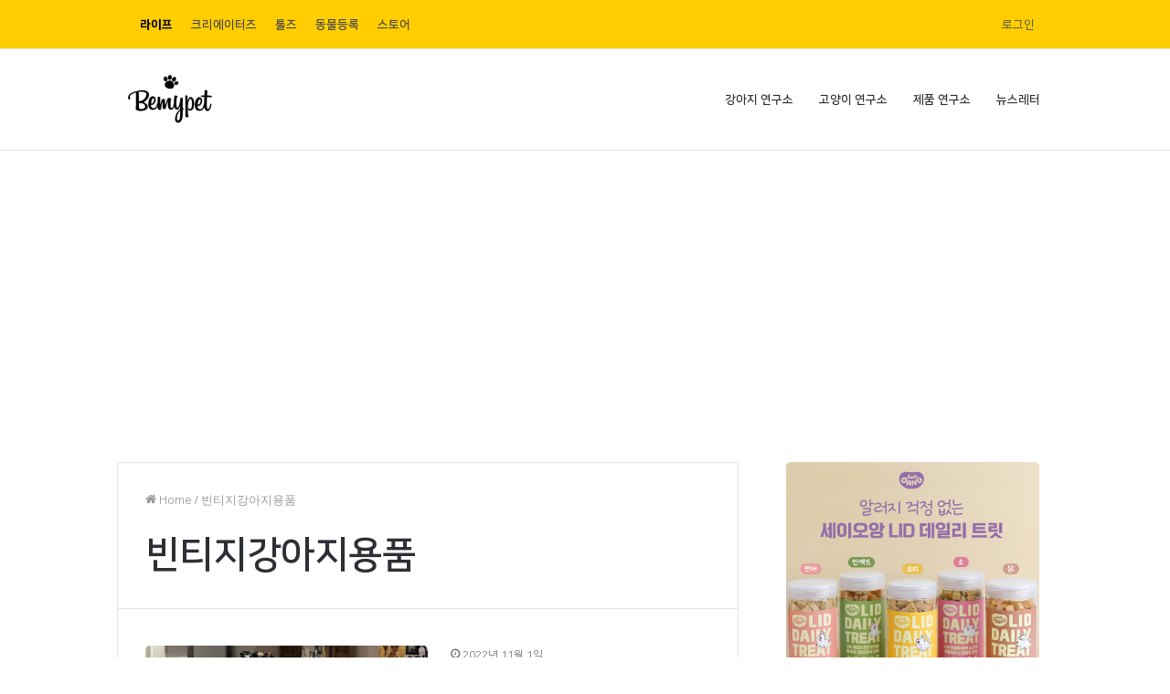

--- FILE ---
content_type: text/html; charset=UTF-8
request_url: https://mypetlife.co.kr/tag/%EB%B9%88%ED%8B%B0%EC%A7%80%EA%B0%95%EC%95%84%EC%A7%80%EC%9A%A9%ED%92%88/
body_size: 18043
content:
<!DOCTYPE html>
            <html lang="ko-KR" class="" data-skin="light">
            <head>
                <meta charset="UTF-8" />
                <link rel="profile" href="http://gmpg.org/xfn/11" />
                <link rel="stylesheet" type="text/css" href="https://assets.mypetlife.co.kr/wp-content/themes/bemypet-life-child/assets/NanumSquare/nanumsquare.css">

                <meta name='robots' content='index, follow, max-image-preview:large, max-snippet:-1, max-video-preview:-1' />
	<style>img:is([sizes="auto" i], [sizes^="auto," i]) { contain-intrinsic-size: 3000px 1500px }</style>
	
<!-- Google Tag Manager for WordPress by gtm4wp.com -->
<script data-cfasync="false" data-pagespeed-no-defer type="text/javascript">
	var gtm4wp_datalayer_name = "dataLayer";
	var dataLayer = dataLayer || [];
</script>
<!-- End Google Tag Manager for WordPress by gtm4wp.com -->
	<!-- This site is optimized with the Yoast SEO plugin v22.8 - https://yoast.com/wordpress/plugins/seo/ -->
	<title>빈티지강아지용품 &#8211; 비마이펫 라이프</title>
	<link rel="canonical" href="https://3.35.44.11/tag/빈티지강아지용품/" />
	<meta property="og:locale" content="ko_KR" />
	<meta property="og:type" content="article" />
	<meta property="og:title" content="빈티지강아지용품 &#8211; 비마이펫 라이프" />
	<meta property="og:url" content="https://3.35.44.11/tag/빈티지강아지용품/" />
	<meta property="og:site_name" content="비마이펫 라이프" />
	<meta name="twitter:card" content="summary_large_image" />
	<meta name="twitter:site" content="@dzKyJCUGRdeiEoN" />
	<script type="application/ld+json" class="yoast-schema-graph">{"@context":"https://schema.org","@graph":[{"@type":"CollectionPage","@id":"https://3.35.44.11/tag/%eb%b9%88%ed%8b%b0%ec%a7%80%ea%b0%95%ec%95%84%ec%a7%80%ec%9a%a9%ed%92%88/","url":"https://3.35.44.11/tag/%eb%b9%88%ed%8b%b0%ec%a7%80%ea%b0%95%ec%95%84%ec%a7%80%ec%9a%a9%ed%92%88/","name":"빈티지강아지용품 &#8211; 비마이펫 라이프","isPartOf":{"@id":"https://3.35.44.11/#website"},"primaryImageOfPage":{"@id":"https://3.35.44.11/tag/%eb%b9%88%ed%8b%b0%ec%a7%80%ea%b0%95%ec%95%84%ec%a7%80%ec%9a%a9%ed%92%88/#primaryimage"},"image":{"@id":"https://3.35.44.11/tag/%eb%b9%88%ed%8b%b0%ec%a7%80%ea%b0%95%ec%95%84%ec%a7%80%ec%9a%a9%ed%92%88/#primaryimage"},"thumbnailUrl":"https://images.mypetlife.co.kr/content/uploads/2022/10/31121933/ylkhouse.png","breadcrumb":{"@id":"https://3.35.44.11/tag/%eb%b9%88%ed%8b%b0%ec%a7%80%ea%b0%95%ec%95%84%ec%a7%80%ec%9a%a9%ed%92%88/#breadcrumb"},"inLanguage":"ko-KR"},{"@type":"ImageObject","inLanguage":"ko-KR","@id":"https://3.35.44.11/tag/%eb%b9%88%ed%8b%b0%ec%a7%80%ea%b0%95%ec%95%84%ec%a7%80%ec%9a%a9%ed%92%88/#primaryimage","url":"https://images.mypetlife.co.kr/content/uploads/2022/10/31121933/ylkhouse.png","contentUrl":"https://images.mypetlife.co.kr/content/uploads/2022/10/31121933/ylkhouse.png","width":1600,"height":1600},{"@type":"BreadcrumbList","@id":"https://3.35.44.11/tag/%eb%b9%88%ed%8b%b0%ec%a7%80%ea%b0%95%ec%95%84%ec%a7%80%ec%9a%a9%ed%92%88/#breadcrumb","itemListElement":[{"@type":"ListItem","position":1,"name":"홈","item":"https://mypetlife.co.kr/"},{"@type":"ListItem","position":2,"name":"빈티지강아지용품"}]},{"@type":"WebSite","@id":"https://3.35.44.11/#website","url":"https://3.35.44.11/","name":"비마이펫 라이프","description":"반려동물 지식정보 채널","publisher":{"@id":"https://3.35.44.11/#organization"},"potentialAction":[{"@type":"SearchAction","target":{"@type":"EntryPoint","urlTemplate":"https://3.35.44.11/?s={search_term_string}"},"query-input":"required name=search_term_string"}],"inLanguage":"ko-KR"},{"@type":"Organization","@id":"https://3.35.44.11/#organization","name":"비마이펫","url":"https://3.35.44.11/","logo":{"@type":"ImageObject","inLanguage":"ko-KR","@id":"https://3.35.44.11/#/schema/logo/image/","url":"https://images.mypetlife.co.kr/content/uploads/2018/04/09160937/%EB%B9%84%EB%A7%88%EC%9D%B4%ED%8E%AB-%EB%A1%9C%EA%B3%A0.png","contentUrl":"https://images.mypetlife.co.kr/content/uploads/2018/04/09160937/%EB%B9%84%EB%A7%88%EC%9D%B4%ED%8E%AB-%EB%A1%9C%EA%B3%A0.png","width":826,"height":503,"caption":"비마이펫"},"image":{"@id":"https://3.35.44.11/#/schema/logo/image/"},"sameAs":["https://facebook.com/bemypetkr","https://x.com/dzKyJCUGRdeiEoN","http://instagram.com/bemypetlife","https://www.youtube.com/channel/UClljZ2pw3YZFVGq6EQgJVyQ"]}]}</script>
	<!-- / Yoast SEO plugin. -->


<link rel='dns-prefetch' href='//www.gstatic.com' />
<link rel='dns-prefetch' href='//static.nid.naver.com' />
<link rel='dns-prefetch' href='//images.mypetlife.co.kr' />
<link rel='dns-prefetch' href='//assets.mypetlife.co.kr' />
<link rel='dns-prefetch' href='//cdn.onesignal.com' />
<link rel='dns-prefetch' href='//mypetlife.co.kr' />
<link rel='dns-prefetch' href='//gmpg.org' />
<link rel='dns-prefetch' href='//fonts.googleapis.com' />
<link rel='dns-prefetch' href='//fonts.gstatic.com' />

<link rel="alternate" type="application/rss+xml" title="비마이펫 라이프 &raquo; 피드" href="https://mypetlife.co.kr/feed/" />
<link rel="alternate" type="application/rss+xml" title="비마이펫 라이프 &raquo; 댓글 피드" href="https://mypetlife.co.kr/comments/feed/" />
<link rel="alternate" type="application/rss+xml" title="비마이펫 라이프 &raquo; 빈티지강아지용품 태그 피드" href="https://mypetlife.co.kr/tag/%eb%b9%88%ed%8b%b0%ec%a7%80%ea%b0%95%ec%95%84%ec%a7%80%ec%9a%a9%ed%92%88/feed/" />
<style id='wp-emoji-styles-inline-css' type='text/css'>

	img.wp-smiley, img.emoji {
		display: inline !important;
		border: none !important;
		box-shadow: none !important;
		height: 1em !important;
		width: 1em !important;
		margin: 0 0.07em !important;
		vertical-align: -0.1em !important;
		background: none !important;
		padding: 0 !important;
	}
</style>
<link rel='stylesheet' id='wp-block-library-css' href='https://assets.mypetlife.co.kr/wp-includes/css/dist/block-library/style.min.css?ver=6.7.4' type='text/css' media='all' />
<style id='wp-block-library-theme-inline-css' type='text/css'>
.wp-block-audio :where(figcaption){color:#555;font-size:13px;text-align:center}.is-dark-theme .wp-block-audio :where(figcaption){color:#ffffffa6}.wp-block-audio{margin:0 0 1em}.wp-block-code{border:1px solid #ccc;border-radius:4px;font-family:Menlo,Consolas,monaco,monospace;padding:.8em 1em}.wp-block-embed :where(figcaption){color:#555;font-size:13px;text-align:center}.is-dark-theme .wp-block-embed :where(figcaption){color:#ffffffa6}.wp-block-embed{margin:0 0 1em}.blocks-gallery-caption{color:#555;font-size:13px;text-align:center}.is-dark-theme .blocks-gallery-caption{color:#ffffffa6}:root :where(.wp-block-image figcaption){color:#555;font-size:13px;text-align:center}.is-dark-theme :root :where(.wp-block-image figcaption){color:#ffffffa6}.wp-block-image{margin:0 0 1em}.wp-block-pullquote{border-bottom:4px solid;border-top:4px solid;color:currentColor;margin-bottom:1.75em}.wp-block-pullquote cite,.wp-block-pullquote footer,.wp-block-pullquote__citation{color:currentColor;font-size:.8125em;font-style:normal;text-transform:uppercase}.wp-block-quote{border-left:.25em solid;margin:0 0 1.75em;padding-left:1em}.wp-block-quote cite,.wp-block-quote footer{color:currentColor;font-size:.8125em;font-style:normal;position:relative}.wp-block-quote:where(.has-text-align-right){border-left:none;border-right:.25em solid;padding-left:0;padding-right:1em}.wp-block-quote:where(.has-text-align-center){border:none;padding-left:0}.wp-block-quote.is-large,.wp-block-quote.is-style-large,.wp-block-quote:where(.is-style-plain){border:none}.wp-block-search .wp-block-search__label{font-weight:700}.wp-block-search__button{border:1px solid #ccc;padding:.375em .625em}:where(.wp-block-group.has-background){padding:1.25em 2.375em}.wp-block-separator.has-css-opacity{opacity:.4}.wp-block-separator{border:none;border-bottom:2px solid;margin-left:auto;margin-right:auto}.wp-block-separator.has-alpha-channel-opacity{opacity:1}.wp-block-separator:not(.is-style-wide):not(.is-style-dots){width:100px}.wp-block-separator.has-background:not(.is-style-dots){border-bottom:none;height:1px}.wp-block-separator.has-background:not(.is-style-wide):not(.is-style-dots){height:2px}.wp-block-table{margin:0 0 1em}.wp-block-table td,.wp-block-table th{word-break:normal}.wp-block-table :where(figcaption){color:#555;font-size:13px;text-align:center}.is-dark-theme .wp-block-table :where(figcaption){color:#ffffffa6}.wp-block-video :where(figcaption){color:#555;font-size:13px;text-align:center}.is-dark-theme .wp-block-video :where(figcaption){color:#ffffffa6}.wp-block-video{margin:0 0 1em}:root :where(.wp-block-template-part.has-background){margin-bottom:0;margin-top:0;padding:1.25em 2.375em}
</style>
<style id='classic-theme-styles-inline-css' type='text/css'>
/*! This file is auto-generated */
.wp-block-button__link{color:#fff;background-color:#32373c;border-radius:9999px;box-shadow:none;text-decoration:none;padding:calc(.667em + 2px) calc(1.333em + 2px);font-size:1.125em}.wp-block-file__button{background:#32373c;color:#fff;text-decoration:none}
</style>
<style id='global-styles-inline-css' type='text/css'>
:root{--wp--preset--aspect-ratio--square: 1;--wp--preset--aspect-ratio--4-3: 4/3;--wp--preset--aspect-ratio--3-4: 3/4;--wp--preset--aspect-ratio--3-2: 3/2;--wp--preset--aspect-ratio--2-3: 2/3;--wp--preset--aspect-ratio--16-9: 16/9;--wp--preset--aspect-ratio--9-16: 9/16;--wp--preset--color--black: #000000;--wp--preset--color--cyan-bluish-gray: #abb8c3;--wp--preset--color--white: #ffffff;--wp--preset--color--pale-pink: #f78da7;--wp--preset--color--vivid-red: #cf2e2e;--wp--preset--color--luminous-vivid-orange: #ff6900;--wp--preset--color--luminous-vivid-amber: #fcb900;--wp--preset--color--light-green-cyan: #7bdcb5;--wp--preset--color--vivid-green-cyan: #00d084;--wp--preset--color--pale-cyan-blue: #8ed1fc;--wp--preset--color--vivid-cyan-blue: #0693e3;--wp--preset--color--vivid-purple: #9b51e0;--wp--preset--gradient--vivid-cyan-blue-to-vivid-purple: linear-gradient(135deg,rgba(6,147,227,1) 0%,rgb(155,81,224) 100%);--wp--preset--gradient--light-green-cyan-to-vivid-green-cyan: linear-gradient(135deg,rgb(122,220,180) 0%,rgb(0,208,130) 100%);--wp--preset--gradient--luminous-vivid-amber-to-luminous-vivid-orange: linear-gradient(135deg,rgba(252,185,0,1) 0%,rgba(255,105,0,1) 100%);--wp--preset--gradient--luminous-vivid-orange-to-vivid-red: linear-gradient(135deg,rgba(255,105,0,1) 0%,rgb(207,46,46) 100%);--wp--preset--gradient--very-light-gray-to-cyan-bluish-gray: linear-gradient(135deg,rgb(238,238,238) 0%,rgb(169,184,195) 100%);--wp--preset--gradient--cool-to-warm-spectrum: linear-gradient(135deg,rgb(74,234,220) 0%,rgb(151,120,209) 20%,rgb(207,42,186) 40%,rgb(238,44,130) 60%,rgb(251,105,98) 80%,rgb(254,248,76) 100%);--wp--preset--gradient--blush-light-purple: linear-gradient(135deg,rgb(255,206,236) 0%,rgb(152,150,240) 100%);--wp--preset--gradient--blush-bordeaux: linear-gradient(135deg,rgb(254,205,165) 0%,rgb(254,45,45) 50%,rgb(107,0,62) 100%);--wp--preset--gradient--luminous-dusk: linear-gradient(135deg,rgb(255,203,112) 0%,rgb(199,81,192) 50%,rgb(65,88,208) 100%);--wp--preset--gradient--pale-ocean: linear-gradient(135deg,rgb(255,245,203) 0%,rgb(182,227,212) 50%,rgb(51,167,181) 100%);--wp--preset--gradient--electric-grass: linear-gradient(135deg,rgb(202,248,128) 0%,rgb(113,206,126) 100%);--wp--preset--gradient--midnight: linear-gradient(135deg,rgb(2,3,129) 0%,rgb(40,116,252) 100%);--wp--preset--font-size--small: 13px;--wp--preset--font-size--medium: 20px;--wp--preset--font-size--large: 36px;--wp--preset--font-size--x-large: 42px;--wp--preset--spacing--20: 0.44rem;--wp--preset--spacing--30: 0.67rem;--wp--preset--spacing--40: 1rem;--wp--preset--spacing--50: 1.5rem;--wp--preset--spacing--60: 2.25rem;--wp--preset--spacing--70: 3.38rem;--wp--preset--spacing--80: 5.06rem;--wp--preset--shadow--natural: 6px 6px 9px rgba(0, 0, 0, 0.2);--wp--preset--shadow--deep: 12px 12px 50px rgba(0, 0, 0, 0.4);--wp--preset--shadow--sharp: 6px 6px 0px rgba(0, 0, 0, 0.2);--wp--preset--shadow--outlined: 6px 6px 0px -3px rgba(255, 255, 255, 1), 6px 6px rgba(0, 0, 0, 1);--wp--preset--shadow--crisp: 6px 6px 0px rgba(0, 0, 0, 1);}:where(.is-layout-flex){gap: 0.5em;}:where(.is-layout-grid){gap: 0.5em;}body .is-layout-flex{display: flex;}.is-layout-flex{flex-wrap: wrap;align-items: center;}.is-layout-flex > :is(*, div){margin: 0;}body .is-layout-grid{display: grid;}.is-layout-grid > :is(*, div){margin: 0;}:where(.wp-block-columns.is-layout-flex){gap: 2em;}:where(.wp-block-columns.is-layout-grid){gap: 2em;}:where(.wp-block-post-template.is-layout-flex){gap: 1.25em;}:where(.wp-block-post-template.is-layout-grid){gap: 1.25em;}.has-black-color{color: var(--wp--preset--color--black) !important;}.has-cyan-bluish-gray-color{color: var(--wp--preset--color--cyan-bluish-gray) !important;}.has-white-color{color: var(--wp--preset--color--white) !important;}.has-pale-pink-color{color: var(--wp--preset--color--pale-pink) !important;}.has-vivid-red-color{color: var(--wp--preset--color--vivid-red) !important;}.has-luminous-vivid-orange-color{color: var(--wp--preset--color--luminous-vivid-orange) !important;}.has-luminous-vivid-amber-color{color: var(--wp--preset--color--luminous-vivid-amber) !important;}.has-light-green-cyan-color{color: var(--wp--preset--color--light-green-cyan) !important;}.has-vivid-green-cyan-color{color: var(--wp--preset--color--vivid-green-cyan) !important;}.has-pale-cyan-blue-color{color: var(--wp--preset--color--pale-cyan-blue) !important;}.has-vivid-cyan-blue-color{color: var(--wp--preset--color--vivid-cyan-blue) !important;}.has-vivid-purple-color{color: var(--wp--preset--color--vivid-purple) !important;}.has-black-background-color{background-color: var(--wp--preset--color--black) !important;}.has-cyan-bluish-gray-background-color{background-color: var(--wp--preset--color--cyan-bluish-gray) !important;}.has-white-background-color{background-color: var(--wp--preset--color--white) !important;}.has-pale-pink-background-color{background-color: var(--wp--preset--color--pale-pink) !important;}.has-vivid-red-background-color{background-color: var(--wp--preset--color--vivid-red) !important;}.has-luminous-vivid-orange-background-color{background-color: var(--wp--preset--color--luminous-vivid-orange) !important;}.has-luminous-vivid-amber-background-color{background-color: var(--wp--preset--color--luminous-vivid-amber) !important;}.has-light-green-cyan-background-color{background-color: var(--wp--preset--color--light-green-cyan) !important;}.has-vivid-green-cyan-background-color{background-color: var(--wp--preset--color--vivid-green-cyan) !important;}.has-pale-cyan-blue-background-color{background-color: var(--wp--preset--color--pale-cyan-blue) !important;}.has-vivid-cyan-blue-background-color{background-color: var(--wp--preset--color--vivid-cyan-blue) !important;}.has-vivid-purple-background-color{background-color: var(--wp--preset--color--vivid-purple) !important;}.has-black-border-color{border-color: var(--wp--preset--color--black) !important;}.has-cyan-bluish-gray-border-color{border-color: var(--wp--preset--color--cyan-bluish-gray) !important;}.has-white-border-color{border-color: var(--wp--preset--color--white) !important;}.has-pale-pink-border-color{border-color: var(--wp--preset--color--pale-pink) !important;}.has-vivid-red-border-color{border-color: var(--wp--preset--color--vivid-red) !important;}.has-luminous-vivid-orange-border-color{border-color: var(--wp--preset--color--luminous-vivid-orange) !important;}.has-luminous-vivid-amber-border-color{border-color: var(--wp--preset--color--luminous-vivid-amber) !important;}.has-light-green-cyan-border-color{border-color: var(--wp--preset--color--light-green-cyan) !important;}.has-vivid-green-cyan-border-color{border-color: var(--wp--preset--color--vivid-green-cyan) !important;}.has-pale-cyan-blue-border-color{border-color: var(--wp--preset--color--pale-cyan-blue) !important;}.has-vivid-cyan-blue-border-color{border-color: var(--wp--preset--color--vivid-cyan-blue) !important;}.has-vivid-purple-border-color{border-color: var(--wp--preset--color--vivid-purple) !important;}.has-vivid-cyan-blue-to-vivid-purple-gradient-background{background: var(--wp--preset--gradient--vivid-cyan-blue-to-vivid-purple) !important;}.has-light-green-cyan-to-vivid-green-cyan-gradient-background{background: var(--wp--preset--gradient--light-green-cyan-to-vivid-green-cyan) !important;}.has-luminous-vivid-amber-to-luminous-vivid-orange-gradient-background{background: var(--wp--preset--gradient--luminous-vivid-amber-to-luminous-vivid-orange) !important;}.has-luminous-vivid-orange-to-vivid-red-gradient-background{background: var(--wp--preset--gradient--luminous-vivid-orange-to-vivid-red) !important;}.has-very-light-gray-to-cyan-bluish-gray-gradient-background{background: var(--wp--preset--gradient--very-light-gray-to-cyan-bluish-gray) !important;}.has-cool-to-warm-spectrum-gradient-background{background: var(--wp--preset--gradient--cool-to-warm-spectrum) !important;}.has-blush-light-purple-gradient-background{background: var(--wp--preset--gradient--blush-light-purple) !important;}.has-blush-bordeaux-gradient-background{background: var(--wp--preset--gradient--blush-bordeaux) !important;}.has-luminous-dusk-gradient-background{background: var(--wp--preset--gradient--luminous-dusk) !important;}.has-pale-ocean-gradient-background{background: var(--wp--preset--gradient--pale-ocean) !important;}.has-electric-grass-gradient-background{background: var(--wp--preset--gradient--electric-grass) !important;}.has-midnight-gradient-background{background: var(--wp--preset--gradient--midnight) !important;}.has-small-font-size{font-size: var(--wp--preset--font-size--small) !important;}.has-medium-font-size{font-size: var(--wp--preset--font-size--medium) !important;}.has-large-font-size{font-size: var(--wp--preset--font-size--large) !important;}.has-x-large-font-size{font-size: var(--wp--preset--font-size--x-large) !important;}
:where(.wp-block-post-template.is-layout-flex){gap: 1.25em;}:where(.wp-block-post-template.is-layout-grid){gap: 1.25em;}
:where(.wp-block-columns.is-layout-flex){gap: 2em;}:where(.wp-block-columns.is-layout-grid){gap: 2em;}
:root :where(.wp-block-pullquote){font-size: 1.5em;line-height: 1.6;}
</style>
<link rel='stylesheet' id='bemypet-firebase-css-css' href='https://assets.mypetlife.co.kr/wp-content/plugins/bemypet-firebase/public/css/bemypet-firebase-public.css?ver=1.0.3' type='text/css' media='all' />
<link rel='stylesheet' id='bemypet-premium-css' href='https://assets.mypetlife.co.kr/wp-content/plugins/bemypet-premium/public/css/bemypet-premium-public.css?ver=1.1.4' type='text/css' media='all' />
<link rel='stylesheet' id='taqyeem-buttons-style-css' href='https://assets.mypetlife.co.kr/wp-content/plugins/taqyeem-buttons/assets/style.css?ver=6.7.4' type='text/css' media='all' />
<link rel='stylesheet' id='tie-css-base-css' href='https://assets.mypetlife.co.kr/wp-content/themes/bemypet-life/assets/css/base.min.css?ver=5.1.0' type='text/css' media='all' />
<link rel='stylesheet' id='tie-css-styles-css' href='https://assets.mypetlife.co.kr/wp-content/themes/bemypet-life/assets/css/style.min.css?ver=5.1.0' type='text/css' media='all' />
<link rel='stylesheet' id='tie-css-widgets-css' href='https://assets.mypetlife.co.kr/wp-content/themes/bemypet-life/assets/css/widgets.min.css?ver=5.1.0' type='text/css' media='all' />
<link rel='stylesheet' id='tie-css-helpers-css' href='https://assets.mypetlife.co.kr/wp-content/themes/bemypet-life/assets/css/helpers.min.css?ver=5.1.0' type='text/css' media='all' />
<link rel='stylesheet' id='tie-fontawesome5-css' href='https://assets.mypetlife.co.kr/wp-content/themes/bemypet-life/assets/css/fontawesome.css?ver=5.1.0' type='text/css' media='all' />
<link rel='stylesheet' id='tie-css-ilightbox-css' href='https://assets.mypetlife.co.kr/wp-content/themes/bemypet-life/assets/ilightbox/light-skin/skin.css?ver=5.1.0' type='text/css' media='all' />
<link rel='stylesheet' id='tie-css-shortcodes-css' href='https://assets.mypetlife.co.kr/wp-content/themes/bemypet-life/assets/css/plugins/shortcodes.min.css?ver=5.1.0' type='text/css' media='all' />
<link rel='stylesheet' id='taqyeem-styles-css' href='https://assets.mypetlife.co.kr/wp-content/themes/bemypet-life/assets/css/plugins/taqyeem.min.css?ver=5.1.0' type='text/css' media='all' />
<link rel='stylesheet' id='bemypet-swiper-css' href='https://assets.mypetlife.co.kr/wp-content/themes/bemypet-life-child/assets/vendor/swiper/swiper-bundle.min.css?ver=1.7.6.3' type='text/css' media='' />
<link rel='stylesheet' id='bemypet-life-child-theme-css' href='https://assets.mypetlife.co.kr/wp-content/themes/bemypet-life-child/assets/dist/css/styles.css?ver=1.7.6.3' type='text/css' media='' />
<link rel='stylesheet' id='tie-theme-child-css-css' href='https://assets.mypetlife.co.kr/wp-content/themes/bemypet-life-child/style.css?ver=1.7.6.3' type='text/css' media='all' />
<style id='tie-theme-child-css-inline-css' type='text/css'>
.wf-active .logo-text,.wf-active h1,.wf-active h2,.wf-active h3,.wf-active h4,.wf-active h5,.wf-active h6,.wf-active .the-subtitle{font-family: 'Overlock';}.wf-active #main-nav .main-menu > ul > li > a{font-family: 'Pontano Sans';}#tie-body{background-color: #ffffff;}.brand-title,a:hover,.tie-popup-search-submit,#logo.text-logo a,.theme-header nav .components #search-submit:hover,.theme-header .header-nav .components > li:hover > a,.theme-header .header-nav .components li a:hover,.main-menu ul.cats-vertical li a.is-active,.main-menu ul.cats-vertical li a:hover,.main-nav li.mega-menu .post-meta a:hover,.main-nav li.mega-menu .post-box-title a:hover,.search-in-main-nav.autocomplete-suggestions a:hover,#main-nav .menu ul li:hover > a,#main-nav .menu ul li.current-menu-item:not(.mega-link-column) > a,.top-nav .menu li:hover > a,.top-nav .menu > .tie-current-menu > a,.search-in-top-nav.autocomplete-suggestions .post-title a:hover,div.mag-box .mag-box-options .mag-box-filter-links a.active,.mag-box-filter-links .flexMenu-viewMore:hover > a,.stars-rating-active,body .tabs.tabs .active > a,.video-play-icon,.spinner-circle:after,#go-to-content:hover,.comment-list .comment-author .fn,.commentlist .comment-author .fn,blockquote::before,blockquote cite,blockquote.quote-simple p,.multiple-post-pages a:hover,#story-index li .is-current,.latest-tweets-widget .twitter-icon-wrap span,.wide-slider-nav-wrapper .slide,.wide-next-prev-slider-wrapper .tie-slider-nav li:hover span,.review-final-score h3,#mobile-menu-icon:hover .menu-text,.entry a,.entry .post-bottom-meta a:hover,.comment-list .comment-content a,q a,blockquote a,.widget.tie-weather-widget .icon-basecloud-bg:after,.site-footer a:hover,.site-footer .stars-rating-active,.site-footer .twitter-icon-wrap span,.site-info a:hover{color: #eebb1c;}#instagram-link a:hover{color: #eebb1c !important;border-color: #eebb1c !important;}[type='submit'],.button,.generic-button a,.generic-button button,.theme-header .header-nav .comp-sub-menu a.button.guest-btn:hover,.theme-header .header-nav .comp-sub-menu a.checkout-button,nav.main-nav .menu > li.tie-current-menu > a,nav.main-nav .menu > li:hover > a,.main-menu .mega-links-head:after,.main-nav .mega-menu.mega-cat .cats-horizontal li a.is-active,#mobile-menu-icon:hover .nav-icon,#mobile-menu-icon:hover .nav-icon:before,#mobile-menu-icon:hover .nav-icon:after,.search-in-main-nav.autocomplete-suggestions a.button,.search-in-top-nav.autocomplete-suggestions a.button,.spinner > div,.post-cat,.pages-numbers li.current span,.multiple-post-pages > span,#tie-wrapper .mejs-container .mejs-controls,.mag-box-filter-links a:hover,.slider-arrow-nav a:not(.pagination-disabled):hover,.comment-list .reply a:hover,.commentlist .reply a:hover,#reading-position-indicator,#story-index-icon,.videos-block .playlist-title,.review-percentage .review-item span span,.tie-slick-dots li.slick-active button,.tie-slick-dots li button:hover,.digital-rating-static,.timeline-widget li a:hover .date:before,#wp-calendar #today,.posts-list-counter li:before,.cat-counter a + span,.tie-slider-nav li span:hover,.fullwidth-area .widget_tag_cloud .tagcloud a:hover,.magazine2:not(.block-head-4) .dark-widgetized-area ul.tabs a:hover,.magazine2:not(.block-head-4) .dark-widgetized-area ul.tabs .active a,.magazine1 .dark-widgetized-area ul.tabs a:hover,.magazine1 .dark-widgetized-area ul.tabs .active a,.block-head-4.magazine2 .dark-widgetized-area .tabs.tabs .active a,.block-head-4.magazine2 .dark-widgetized-area .tabs > .active a:before,.block-head-4.magazine2 .dark-widgetized-area .tabs > .active a:after,.demo_store,.demo #logo:after,.demo #sticky-logo:after,.widget.tie-weather-widget,span.video-close-btn:hover,#go-to-top,.latest-tweets-widget .slider-links .button:not(:hover){background-color: #eebb1c;color: #FFFFFF;}.tie-weather-widget .widget-title .the-subtitle,.block-head-4.magazine2 #footer .tabs .active a:hover{color: #FFFFFF;}pre,code,.pages-numbers li.current span,.theme-header .header-nav .comp-sub-menu a.button.guest-btn:hover,.multiple-post-pages > span,.post-content-slideshow .tie-slider-nav li span:hover,#tie-body .tie-slider-nav li > span:hover,.slider-arrow-nav a:not(.pagination-disabled):hover,.main-nav .mega-menu.mega-cat .cats-horizontal li a.is-active,.main-nav .mega-menu.mega-cat .cats-horizontal li a:hover,.main-menu .menu > li > .menu-sub-content{border-color: #eebb1c;}.main-menu .menu > li.tie-current-menu{border-bottom-color: #eebb1c;}.top-nav .menu li.tie-current-menu > a:before,.top-nav .menu li.menu-item-has-children:hover > a:before{border-top-color: #eebb1c;}.main-nav .main-menu .menu > li.tie-current-menu > a:before,.main-nav .main-menu .menu > li:hover > a:before{border-top-color: #FFFFFF;}header.main-nav-light .main-nav .menu-item-has-children li:hover > a:before,header.main-nav-light .main-nav .mega-menu li:hover > a:before{border-left-color: #eebb1c;}.rtl header.main-nav-light .main-nav .menu-item-has-children li:hover > a:before,.rtl header.main-nav-light .main-nav .mega-menu li:hover > a:before{border-right-color: #eebb1c;border-left-color: transparent;}.top-nav ul.menu li .menu-item-has-children:hover > a:before{border-top-color: transparent;border-left-color: #eebb1c;}.rtl .top-nav ul.menu li .menu-item-has-children:hover > a:before{border-left-color: transparent;border-right-color: #eebb1c;}#footer-widgets-container{border-top: 8px solid #eebb1c;-webkit-box-shadow: 0 -5px 0 rgba(0,0,0,0.07); -moz-box-shadow: 0 -8px 0 rgba(0,0,0,0.07); box-shadow: 0 -8px 0 rgba(0,0,0,0.07);}::-moz-selection{background-color: #eebb1c;color: #FFFFFF;}::selection{background-color: #eebb1c;color: #FFFFFF;}circle.circle_bar{stroke: #eebb1c;}#reading-position-indicator{box-shadow: 0 0 10px rgba( 238,187,28,0.7);}#logo.text-logo a:hover,.entry a:hover,.comment-list .comment-content a:hover,.block-head-4.magazine2 .site-footer .tabs li a:hover,q a:hover,blockquote a:hover{color: #bc8900;}.button:hover,input[type='submit']:hover,.generic-button a:hover,.generic-button button:hover,a.post-cat:hover,.site-footer .button:hover,.site-footer [type='submit']:hover,.search-in-main-nav.autocomplete-suggestions a.button:hover,.search-in-top-nav.autocomplete-suggestions a.button:hover,.theme-header .header-nav .comp-sub-menu a.checkout-button:hover{background-color: #bc8900;color: #FFFFFF;}.theme-header .header-nav .comp-sub-menu a.checkout-button:not(:hover),.entry a.button{color: #FFFFFF;}#story-index.is-compact .story-index-content{background-color: #eebb1c;}#story-index.is-compact .story-index-content a,#story-index.is-compact .story-index-content .is-current{color: #FFFFFF;}#tie-body .mag-box-title h3 a,#tie-body .block-more-button{color: #eebb1c;}#tie-body .mag-box-title h3 a:hover,#tie-body .block-more-button:hover{color: #bc8900;}#tie-body .mag-box-title{color: #eebb1c;}#tie-body .mag-box-title:before{border-top-color: #eebb1c;}#tie-body .mag-box-title:after,#tie-body #footer .widget-title:after{background-color: #eebb1c;}.brand-title,a:hover,.tie-popup-search-submit,#logo.text-logo a,.theme-header nav .components #search-submit:hover,.theme-header .header-nav .components > li:hover > a,.theme-header .header-nav .components li a:hover,.main-menu ul.cats-vertical li a.is-active,.main-menu ul.cats-vertical li a:hover,.main-nav li.mega-menu .post-meta a:hover,.main-nav li.mega-menu .post-box-title a:hover,.search-in-main-nav.autocomplete-suggestions a:hover,#main-nav .menu ul li:hover > a,#main-nav .menu ul li.current-menu-item:not(.mega-link-column) > a,.top-nav .menu li:hover > a,.top-nav .menu > .tie-current-menu > a,.search-in-top-nav.autocomplete-suggestions .post-title a:hover,div.mag-box .mag-box-options .mag-box-filter-links a.active,.mag-box-filter-links .flexMenu-viewMore:hover > a,.stars-rating-active,body .tabs.tabs .active > a,.video-play-icon,.spinner-circle:after,#go-to-content:hover,.comment-list .comment-author .fn,.commentlist .comment-author .fn,blockquote::before,blockquote cite,blockquote.quote-simple p,.multiple-post-pages a:hover,#story-index li .is-current,.latest-tweets-widget .twitter-icon-wrap span,.wide-slider-nav-wrapper .slide,.wide-next-prev-slider-wrapper .tie-slider-nav li:hover span,.review-final-score h3,#mobile-menu-icon:hover .menu-text,.entry a,.entry .post-bottom-meta a:hover,.comment-list .comment-content a,q a,blockquote a,.widget.tie-weather-widget .icon-basecloud-bg:after,.site-footer a:hover,.site-footer .stars-rating-active,.site-footer .twitter-icon-wrap span,.site-info a:hover{color: #eebb1c;}#instagram-link a:hover{color: #eebb1c !important;border-color: #eebb1c !important;}[type='submit'],.button,.generic-button a,.generic-button button,.theme-header .header-nav .comp-sub-menu a.button.guest-btn:hover,.theme-header .header-nav .comp-sub-menu a.checkout-button,nav.main-nav .menu > li.tie-current-menu > a,nav.main-nav .menu > li:hover > a,.main-menu .mega-links-head:after,.main-nav .mega-menu.mega-cat .cats-horizontal li a.is-active,#mobile-menu-icon:hover .nav-icon,#mobile-menu-icon:hover .nav-icon:before,#mobile-menu-icon:hover .nav-icon:after,.search-in-main-nav.autocomplete-suggestions a.button,.search-in-top-nav.autocomplete-suggestions a.button,.spinner > div,.post-cat,.pages-numbers li.current span,.multiple-post-pages > span,#tie-wrapper .mejs-container .mejs-controls,.mag-box-filter-links a:hover,.slider-arrow-nav a:not(.pagination-disabled):hover,.comment-list .reply a:hover,.commentlist .reply a:hover,#reading-position-indicator,#story-index-icon,.videos-block .playlist-title,.review-percentage .review-item span span,.tie-slick-dots li.slick-active button,.tie-slick-dots li button:hover,.digital-rating-static,.timeline-widget li a:hover .date:before,#wp-calendar #today,.posts-list-counter li:before,.cat-counter a + span,.tie-slider-nav li span:hover,.fullwidth-area .widget_tag_cloud .tagcloud a:hover,.magazine2:not(.block-head-4) .dark-widgetized-area ul.tabs a:hover,.magazine2:not(.block-head-4) .dark-widgetized-area ul.tabs .active a,.magazine1 .dark-widgetized-area ul.tabs a:hover,.magazine1 .dark-widgetized-area ul.tabs .active a,.block-head-4.magazine2 .dark-widgetized-area .tabs.tabs .active a,.block-head-4.magazine2 .dark-widgetized-area .tabs > .active a:before,.block-head-4.magazine2 .dark-widgetized-area .tabs > .active a:after,.demo_store,.demo #logo:after,.demo #sticky-logo:after,.widget.tie-weather-widget,span.video-close-btn:hover,#go-to-top,.latest-tweets-widget .slider-links .button:not(:hover){background-color: #eebb1c;color: #FFFFFF;}.tie-weather-widget .widget-title .the-subtitle,.block-head-4.magazine2 #footer .tabs .active a:hover{color: #FFFFFF;}pre,code,.pages-numbers li.current span,.theme-header .header-nav .comp-sub-menu a.button.guest-btn:hover,.multiple-post-pages > span,.post-content-slideshow .tie-slider-nav li span:hover,#tie-body .tie-slider-nav li > span:hover,.slider-arrow-nav a:not(.pagination-disabled):hover,.main-nav .mega-menu.mega-cat .cats-horizontal li a.is-active,.main-nav .mega-menu.mega-cat .cats-horizontal li a:hover,.main-menu .menu > li > .menu-sub-content{border-color: #eebb1c;}.main-menu .menu > li.tie-current-menu{border-bottom-color: #eebb1c;}.top-nav .menu li.tie-current-menu > a:before,.top-nav .menu li.menu-item-has-children:hover > a:before{border-top-color: #eebb1c;}.main-nav .main-menu .menu > li.tie-current-menu > a:before,.main-nav .main-menu .menu > li:hover > a:before{border-top-color: #FFFFFF;}header.main-nav-light .main-nav .menu-item-has-children li:hover > a:before,header.main-nav-light .main-nav .mega-menu li:hover > a:before{border-left-color: #eebb1c;}.rtl header.main-nav-light .main-nav .menu-item-has-children li:hover > a:before,.rtl header.main-nav-light .main-nav .mega-menu li:hover > a:before{border-right-color: #eebb1c;border-left-color: transparent;}.top-nav ul.menu li .menu-item-has-children:hover > a:before{border-top-color: transparent;border-left-color: #eebb1c;}.rtl .top-nav ul.menu li .menu-item-has-children:hover > a:before{border-left-color: transparent;border-right-color: #eebb1c;}#footer-widgets-container{border-top: 8px solid #eebb1c;-webkit-box-shadow: 0 -5px 0 rgba(0,0,0,0.07); -moz-box-shadow: 0 -8px 0 rgba(0,0,0,0.07); box-shadow: 0 -8px 0 rgba(0,0,0,0.07);}::-moz-selection{background-color: #eebb1c;color: #FFFFFF;}::selection{background-color: #eebb1c;color: #FFFFFF;}circle.circle_bar{stroke: #eebb1c;}#reading-position-indicator{box-shadow: 0 0 10px rgba( 238,187,28,0.7);}#logo.text-logo a:hover,.entry a:hover,.comment-list .comment-content a:hover,.block-head-4.magazine2 .site-footer .tabs li a:hover,q a:hover,blockquote a:hover{color: #bc8900;}.button:hover,input[type='submit']:hover,.generic-button a:hover,.generic-button button:hover,a.post-cat:hover,.site-footer .button:hover,.site-footer [type='submit']:hover,.search-in-main-nav.autocomplete-suggestions a.button:hover,.search-in-top-nav.autocomplete-suggestions a.button:hover,.theme-header .header-nav .comp-sub-menu a.checkout-button:hover{background-color: #bc8900;color: #FFFFFF;}.theme-header .header-nav .comp-sub-menu a.checkout-button:not(:hover),.entry a.button{color: #FFFFFF;}#story-index.is-compact .story-index-content{background-color: #eebb1c;}#story-index.is-compact .story-index-content a,#story-index.is-compact .story-index-content .is-current{color: #FFFFFF;}#tie-body .mag-box-title h3 a,#tie-body .block-more-button{color: #eebb1c;}#tie-body .mag-box-title h3 a:hover,#tie-body .block-more-button:hover{color: #bc8900;}#tie-body .mag-box-title{color: #eebb1c;}#tie-body .mag-box-title:before{border-top-color: #eebb1c;}#tie-body .mag-box-title:after,#tie-body #footer .widget-title:after{background-color: #eebb1c;}#top-nav a:not(:hover),#top-nav input,#top-nav #search-submit,#top-nav .fa-spinner,#top-nav .dropdown-social-icons li a span,#top-nav .components > li .social-link:not(:hover) span,.search-in-top-nav.autocomplete-suggestions a{color: #494949;}#top-nav .menu-item-has-children > a:before{border-top-color: #494949;}#top-nav li .menu-item-has-children > a:before{border-top-color: transparent;border-left-color: #494949;}.rtl #top-nav .menu li .menu-item-has-children > a:before{border-left-color: transparent;border-right-color: #494949;}#top-nav input::-moz-placeholder{color: #494949;}#top-nav input:-moz-placeholder{color: #494949;}#top-nav input:-ms-input-placeholder{color: #494949;}#top-nav input::-webkit-input-placeholder{color: #494949;}#top-nav .comp-sub-menu .button:hover,#top-nav .checkout-button,.search-in-top-nav.autocomplete-suggestions .button{background-color: #fcdd21;}#top-nav a:hover,#top-nav .menu li:hover > a,#top-nav .menu > .tie-current-menu > a,#top-nav .components > li:hover > a,#top-nav .components #search-submit:hover,.search-in-top-nav.autocomplete-suggestions .post-title a:hover{color: #fcdd21;}#top-nav .comp-sub-menu .button:hover{border-color: #fcdd21;}#top-nav .tie-current-menu > a:before,#top-nav .menu .menu-item-has-children:hover > a:before{border-top-color: #fcdd21;}#top-nav .menu li .menu-item-has-children:hover > a:before{border-top-color: transparent;border-left-color: #fcdd21;}.rtl #top-nav .menu li .menu-item-has-children:hover > a:before{border-left-color: transparent;border-right-color: #fcdd21;}#top-nav .comp-sub-menu .button:hover,#top-nav .comp-sub-menu .checkout-button,.search-in-top-nav.autocomplete-suggestions .button{color: #000000;}#top-nav .comp-sub-menu .checkout-button:hover,.search-in-top-nav.autocomplete-suggestions .button:hover{background-color: #debf03;}#top-nav,#top-nav .comp-sub-menu,#top-nav .tie-weather-widget{color: #3f3f3f;}.search-in-top-nav.autocomplete-suggestions .post-meta,.search-in-top-nav.autocomplete-suggestions .post-meta a:not(:hover){color: rgba( 63,63,63,0.7 );}#top-nav .weather-icon .icon-cloud,#top-nav .weather-icon .icon-basecloud-bg,#top-nav .weather-icon .icon-cloud-behind{color: #3f3f3f !important;}#top-nav .breaking-title{color: #FFFFFF;}#top-nav .breaking-title:before{background-color: #eebb1c;}#top-nav .breaking-news-nav li:hover{background-color: #eebb1c;border-color: #eebb1c;}#footer{background-color: #fff9f0;}#site-info{background-color: #;}#footer .posts-list-counter .posts-list-items li:before{border-color: #fff9f0;}#footer .timeline-widget a .date:before{border-color: rgba(255,249,240,0.8);}#footer .footer-boxed-widget-area,#footer textarea,#footer input:not([type=submit]),#footer select,#footer code,#footer kbd,#footer pre,#footer samp,#footer .show-more-button,#footer .slider-links .tie-slider-nav span,#footer #wp-calendar,#footer #wp-calendar tbody td,#footer #wp-calendar thead th,#footer .widget.buddypress .item-options a{border-color: rgba(0,0,0,0.1);}#footer .social-statistics-widget .white-bg li.social-icons-item a,#footer .widget_tag_cloud .tagcloud a,#footer .latest-tweets-widget .slider-links .tie-slider-nav span,#footer .widget_layered_nav_filters a{border-color: rgba(0,0,0,0.1);}#footer .social-statistics-widget .white-bg li:before{background: rgba(0,0,0,0.1);}.site-footer #wp-calendar tbody td{background: rgba(0,0,0,0.02);}#footer .white-bg .social-icons-item a span.followers span,#footer .circle-three-cols .social-icons-item a .followers-num,#footer .circle-three-cols .social-icons-item a .followers-name{color: rgba(0,0,0,0.8);}#footer .timeline-widget ul:before,#footer .timeline-widget a:not(:hover) .date:before{background-color: #e1dbd2;}#footer .widget-title,#footer .widget-title a:not(:hover){color: #333333;}#footer,#footer textarea,#footer input:not([type='submit']),#footer select,#footer #wp-calendar tbody,#footer .tie-slider-nav li span:not(:hover),#footer .widget_categories li a:before,#footer .widget_product_categories li a:before,#footer .widget_layered_nav li a:before,#footer .widget_archive li a:before,#footer .widget_nav_menu li a:before,#footer .widget_meta li a:before,#footer .widget_pages li a:before,#footer .widget_recent_entries li a:before,#footer .widget_display_forums li a:before,#footer .widget_display_views li a:before,#footer .widget_rss li a:before,#footer .widget_display_stats dt:before,#footer .subscribe-widget-content h3,#footer .about-author .social-icons a:not(:hover) span{color: #eeeeee;}#footer post-widget-body .meta-item,#footer .post-meta,#footer .stream-title,#footer.dark-skin .timeline-widget .date,#footer .wp-caption .wp-caption-text,#footer .rss-date{color: rgba(238,238,238,0.7);}#footer input::-moz-placeholder{color: #eeeeee;}#footer input:-moz-placeholder{color: #eeeeee;}#footer input:-ms-input-placeholder{color: #eeeeee;}#footer input::-webkit-input-placeholder{color: #eeeeee;}.site-footer.dark-skin a:not(:hover){color: #7f0000;}.site-footer.dark-skin a:hover,#footer .stars-rating-active,#footer .twitter-icon-wrap span,.block-head-4.magazine2 #footer .tabs li a{color: #e8b41b;}#footer .circle_bar{stroke: #e8b41b;}#footer .widget.buddypress .item-options a.selected,#footer .widget.buddypress .item-options a.loading,#footer .tie-slider-nav span:hover,.block-head-4.magazine2 #footer .tabs{border-color: #e8b41b;}.magazine2:not(.block-head-4) #footer .tabs a:hover,.magazine2:not(.block-head-4) #footer .tabs .active a,.magazine1 #footer .tabs a:hover,.magazine1 #footer .tabs .active a,.block-head-4.magazine2 #footer .tabs.tabs .active a,.block-head-4.magazine2 #footer .tabs > .active a:before,.block-head-4.magazine2 #footer .tabs > li.active:nth-child(n) a:after,#footer .digital-rating-static,#footer .timeline-widget li a:hover .date:before,#footer #wp-calendar #today,#footer .posts-list-counter .posts-list-items li:before,#footer .cat-counter span,#footer.dark-skin .the-global-title:after,#footer .button,#footer [type='submit'],#footer .spinner > div,#footer .widget.buddypress .item-options a.selected,#footer .widget.buddypress .item-options a.loading,#footer .tie-slider-nav span:hover,#footer .fullwidth-area .tagcloud a:hover{background-color: #e8b41b;color: #FFFFFF;}.block-head-4.magazine2 #footer .tabs li a:hover{color: #ca9600;}.block-head-4.magazine2 #footer .tabs.tabs .active a:hover,#footer .widget.buddypress .item-options a.selected,#footer .widget.buddypress .item-options a.loading,#footer .tie-slider-nav span:hover{color: #FFFFFF !important;}#footer .button:hover,#footer [type='submit']:hover{background-color: #ca9600;color: #FFFFFF;}#site-info,#site-info ul.social-icons li a:not(:hover) span{color: #eeeeee;}#footer .site-info a:not(:hover){color: #eeeeee;}.tie-cat-190,.tie-cat-item-190 > span{background-color:#e67e22 !important;color:#FFFFFF !important;}.tie-cat-190:after{border-top-color:#e67e22 !important;}.tie-cat-190:hover{background-color:#c86004 !important;}.tie-cat-190:hover:after{border-top-color:#c86004 !important;}.tie-cat-191,.tie-cat-item-191 > span{background-color:#2ecc71 !important;color:#FFFFFF !important;}.tie-cat-191:after{border-top-color:#2ecc71 !important;}.tie-cat-191:hover{background-color:#10ae53 !important;}.tie-cat-191:hover:after{border-top-color:#10ae53 !important;}.tie-cat-192,.tie-cat-item-192 > span{background-color:#9b59b6 !important;color:#FFFFFF !important;}.tie-cat-192:after{border-top-color:#9b59b6 !important;}.tie-cat-192:hover{background-color:#7d3b98 !important;}.tie-cat-192:hover:after{border-top-color:#7d3b98 !important;}.tie-cat-193,.tie-cat-item-193 > span{background-color:#34495e !important;color:#FFFFFF !important;}.tie-cat-193:after{border-top-color:#34495e !important;}.tie-cat-193:hover{background-color:#162b40 !important;}.tie-cat-193:hover:after{border-top-color:#162b40 !important;}.tie-cat-194,.tie-cat-item-194 > span{background-color:#795548 !important;color:#FFFFFF !important;}.tie-cat-194:after{border-top-color:#795548 !important;}.tie-cat-194:hover{background-color:#5b372a !important;}.tie-cat-194:hover:after{border-top-color:#5b372a !important;}.tie-cat-195,.tie-cat-item-195 > span{background-color:#4CAF50 !important;color:#FFFFFF !important;}.tie-cat-195:after{border-top-color:#4CAF50 !important;}.tie-cat-195:hover{background-color:#2e9132 !important;}.tie-cat-195:hover:after{border-top-color:#2e9132 !important;}@media (min-width: 1200px){.container{width: auto;}}.boxed-layout #tie-wrapper,.boxed-layout .fixed-nav{max-width: 1054px;}@media (min-width: 1024px){.container,.wide-next-prev-slider-wrapper .slider-main-container{max-width: 1024px;}}@media (max-width: 991px){.side-aside #mobile-menu .menu > li{border-color: rgba(0,0,0,0.05);}}@media (max-width: 991px){.side-aside.dark-skin{background-color: #edcd6f;}}.side-aside #mobile-menu li a,.side-aside #mobile-menu .mobile-arrows,.side-aside #mobile-search .search-field{color: #494949;}#mobile-search .search-field::-moz-placeholder {color: #494949;}#mobile-search .search-field:-moz-placeholder {color: #494949;}#mobile-search .search-field:-ms-input-placeholder {color: #494949;}#mobile-search .search-field::-webkit-input-placeholder {color: #494949;}@media (max-width: 991px){.tie-btn-close span{color: #494949;}}#mobile-social-icons .social-icons-item a:not(:hover) span{color: #230000!important;}.mobile-header-components li.custom-menu-link > a,#mobile-menu-icon .menu-text{color: #2d2d2d!important;}#mobile-menu-icon .nav-icon,#mobile-menu-icon .nav-icon:before,#mobile-menu-icon .nav-icon:after{background-color: #2d2d2d!important;}
</style>
<script type="text/javascript" src="https://www.gstatic.com/firebasejs/8.5.0/firebase-app.js?ver=1.0.3" id="firebase-app-js"></script>
<script type="text/javascript" src="https://www.gstatic.com/firebasejs/8.5.0/firebase-auth.js?ver=1.0.3" id="firebase-auth-js"></script>
<script type="text/javascript" src="https://assets.mypetlife.co.kr/wp-includes/js/jquery/jquery.min.js?ver=3.7.1" id="jquery-core-js"></script>
<script type="text/javascript" src="https://assets.mypetlife.co.kr/wp-includes/js/jquery/jquery-migrate.min.js?ver=3.4.1" id="jquery-migrate-js"></script>
<script type="text/javascript" src="https://assets.mypetlife.co.kr/wp-content/plugins/bemypet-firebase/public/js-dist/bemypet-firebase-initialize.js?ver=1.0.3" id="bemypet-firebase-initialize-js"></script>
<script type="text/javascript" src="https://static.nid.naver.com/js/naveridlogin_js_sdk_2.0.2.js?ver=1.0.3" id="naver-login-js"></script>
<link rel="https://api.w.org/" href="https://mypetlife.co.kr/wp-json/" /><link rel="alternate" title="JSON" type="application/json" href="https://mypetlife.co.kr/wp-json/wp/v2/tags/4327" /><link rel="EditURI" type="application/rsd+xml" title="RSD" href="https://mypetlife.co.kr/xmlrpc.php?rsd" />
<meta name="generator" content="WordPress 6.7.4" />
<script type='text/javascript'>
/* <![CDATA[ */
var taqyeem = {"ajaxurl":"https://mypetlife.co.kr/wp-admin/admin-ajax.php" , "your_rating":"회원님의 별점:"};
/* ]]> */
</script>


<!-- Google Tag Manager for WordPress by gtm4wp.com -->
<!-- GTM Container placement set to footer -->
<script data-cfasync="false" data-pagespeed-no-defer type="text/javascript">
	var dataLayer_content = {"visitorLoginState":"logged-out","visitorUsername":"","pageTitle":"빈티지강아지용품 &#8211; 비마이펫 라이프","pagePostType":"post","pagePostType2":"tag-post"};
	dataLayer.push( dataLayer_content );
</script>
<script data-cfasync="false">
(function(w,d,s,l,i){w[l]=w[l]||[];w[l].push({'gtm.start':
new Date().getTime(),event:'gtm.js'});var f=d.getElementsByTagName(s)[0],
j=d.createElement(s),dl=l!='dataLayer'?'&l='+l:'';j.async=true;j.src=
'//www.googletagmanager.com/gtm.'+'js?id='+i+dl;f.parentNode.insertBefore(j,f);
})(window,document,'script','dataLayer','GTM-KRPD4SK');
</script>
<!-- End Google Tag Manager -->
<!-- End Google Tag Manager for WordPress by gtm4wp.com -->        <script src="https://www.googleoptimize.com/optimize.js?id=OPT-TWK259H"></script>
                    <script src="https://ads-partners.coupang.com/g.js"></script>
            <script async src="https://pagead2.googlesyndication.com/pagead/js/adsbygoogle.js"></script>
            <meta http-equiv="X-UA-Compatible" content="IE=edge"><meta property="fb:app_id" content="171574110150456" />
<meta property="fb:pages" content="1943795345851120" />
<meta name="naver-site-verification" content="e0982e39cc32a5fff430e7806b0f1fa4f911b6f1"/>
<meta name="google-site-verification" content="cG8ai29A_PzKB7KtdFeCD6JUq3iiR1wbuzjJfon5TZg" />
<meta name="theme-color" content="#eebb1c" /><meta name="viewport" content="width=device-width, initial-scale=1.0" /><meta name="generator" content="Elementor 3.33.4; features: additional_custom_breakpoints; settings: css_print_method-internal, google_font-enabled, font_display-auto">
<meta property="fb:app_id" content="171574110150456" />      <meta name="onesignal" content="wordpress-plugin"/>
            <script>

      window.OneSignalDeferred = window.OneSignalDeferred || [];

      OneSignalDeferred.push(function(OneSignal) {
        var oneSignal_options = {};
        window._oneSignalInitOptions = oneSignal_options;

        oneSignal_options['serviceWorkerParam'] = { scope: '/' };
oneSignal_options['serviceWorkerPath'] = 'OneSignalSDKWorker.js.php';

        OneSignal.Notifications.setDefaultUrl("https://mypetlife.co.kr");

        oneSignal_options['wordpress'] = true;
oneSignal_options['appId'] = '5964fb87-b9da-401a-9a93-1cfc52d8f834';
oneSignal_options['allowLocalhostAsSecureOrigin'] = true;
oneSignal_options['welcomeNotification'] = { };
oneSignal_options['welcomeNotification']['title'] = "";
oneSignal_options['welcomeNotification']['message'] = "구독해주셔서 감사합니다";
oneSignal_options['path'] = "https://mypetlife.co.kr/wp-content/plugins/onesignal-free-web-push-notifications/sdk_files/";
oneSignal_options['safari_web_id'] = "web.onesignal.auto.4058b815-86ea-44b3-9131-733c406f5a63";
oneSignal_options['promptOptions'] = { };
oneSignal_options['promptOptions']['actionMessage'] = "비마이펫에서 작성되는 새로운 글에 대하여 알림을 드리고 싶습니다 :)";
oneSignal_options['promptOptions']['exampleNotificationTitleDesktop'] = "알림 설정";
oneSignal_options['promptOptions']['exampleNotificationMessageDesktop'] = "새로운 글에 대한 알림을 드리고 싶습니다";
oneSignal_options['promptOptions']['exampleNotificationTitleMobile'] = "알림 설정";
oneSignal_options['promptOptions']['exampleNotificationMessageMobile'] = "새로운 글에 대한 알림을 드리고 싶습니다";
oneSignal_options['promptOptions']['acceptButtonText'] = "수락";
oneSignal_options['promptOptions']['cancelButtonText'] = "거절";
oneSignal_options['promptOptions']['siteName'] = "https://mypetlife.co.kr";
oneSignal_options['promptOptions']['autoAcceptTitle'] = "수락";
              OneSignal.init(window._oneSignalInitOptions);
              OneSignal.Slidedown.promptPush()      });

      function documentInitOneSignal() {
        var oneSignal_elements = document.getElementsByClassName("OneSignal-prompt");

        var oneSignalLinkClickHandler = function(event) { OneSignal.Notifications.requestPermission(); event.preventDefault(); };        for(var i = 0; i < oneSignal_elements.length; i++)
          oneSignal_elements[i].addEventListener('click', oneSignalLinkClickHandler, false);
      }

      if (document.readyState === 'complete') {
           documentInitOneSignal();
      }
      else {
           window.addEventListener("load", function(event){
               documentInitOneSignal();
          });
      }
    </script>
			<style>
				.e-con.e-parent:nth-of-type(n+4):not(.e-lazyloaded):not(.e-no-lazyload),
				.e-con.e-parent:nth-of-type(n+4):not(.e-lazyloaded):not(.e-no-lazyload) * {
					background-image: none !important;
				}
				@media screen and (max-height: 1024px) {
					.e-con.e-parent:nth-of-type(n+3):not(.e-lazyloaded):not(.e-no-lazyload),
					.e-con.e-parent:nth-of-type(n+3):not(.e-lazyloaded):not(.e-no-lazyload) * {
						background-image: none !important;
					}
				}
				@media screen and (max-height: 640px) {
					.e-con.e-parent:nth-of-type(n+2):not(.e-lazyloaded):not(.e-no-lazyload),
					.e-con.e-parent:nth-of-type(n+2):not(.e-lazyloaded):not(.e-no-lazyload) * {
						background-image: none !important;
					}
				}
			</style>
			<link rel="icon" href="https://images.mypetlife.co.kr/content/uploads/2017/11/09161646/cropped-logo_size_icon-1-150x150.png" sizes="32x32" />
<link rel="icon" href="https://images.mypetlife.co.kr/content/uploads/2017/11/09161646/cropped-logo_size_icon-1-300x300.png" sizes="192x192" />
<link rel="apple-touch-icon" href="https://images.mypetlife.co.kr/content/uploads/2017/11/09161646/cropped-logo_size_icon-1-300x300.png" />
<meta name="msapplication-TileImage" content="https://images.mypetlife.co.kr/content/uploads/2017/11/09161646/cropped-logo_size_icon-1-300x300.png" />
<noscript><style id="rocket-lazyload-nojs-css">.rll-youtube-player, [data-lazy-src]{display:none !important;}</style></noscript>            </head>

            <body id="tie-body" class="archive tag tag-4327 wrapper-has-shadow block-head-1 magazine1 is-thumb-overlay-disabled is-desktop is-header-layout-1 sidebar-right has-sidebar hide_back_top_button elementor-default elementor-kit-85947">

            

            <div class="background-overlay">

                <div id="tie-container" class="site tie-container">

                    
                    <div id="tie-wrapper">


<header id="theme-header" class="theme-header header-layout-1 main-nav-light main-nav-default-light main-nav-above no-stream-item top-nav-active top-nav-dark top-nav-default-dark top-nav-above has-normal-width-logo mobile-header-default">
	
<nav id="top-nav"  class="has-menu-components top-nav header-nav" aria-label="Secondary Navigation">
	<div class="container">
		<div class="topbar-wrapper">

			<div class="tie-alignleft">
				<div class="top-menu header-menu"><ul id="menu-tielabs-secondry-menu" class="menu"><li id="menu-item-92625" class="menu-item menu-item-type-custom menu-item-object-custom menu-item-home menu-item-92625"><a href="https://mypetlife.co.kr">라이프</a></li>
<li id="menu-item-32129" class="menu-item menu-item-type-custom menu-item-object-custom menu-item-32129"><a href="https://creators.mypetlife.co.kr">크리에이터즈</a></li>
<li id="menu-item-26695" class="menu-item menu-item-type-custom menu-item-object-custom menu-item-26695"><a href="https://tools.mypetlife.co.kr/">툴즈</a></li>
<li id="menu-item-50545" class="menu-item menu-item-type-custom menu-item-object-custom menu-item-50545"><a href="https://cbh.bemypet.kr">동물등록</a></li>
<li id="menu-item-96362" class="menu-item menu-item-type-custom menu-item-object-custom menu-item-96362"><a href="https://store.bemypet.kr">스토어</a></li>
</ul></div>			</div><!-- .tie-alignleft /-->

			<div class="tie-alignright">
                <ul class="custom-components">
                    <li>
                        <a class="custom-top-nav" href="/account">로그인</a>                    </li>

                </ul>
				<ul class="components">  </ul><!-- Components -->
			</div><!-- .tie-alignright /-->

		</div><!-- .topbar-wrapper /-->
	</div><!-- .container /-->
</nav><!-- #top-nav /-->

    <div class="main-nav-wrapper">
        <nav id="main-nav"  class="main-nav header-nav" style="line-height:110px" aria-label="Primary Navigation">
            <div class="container">

                <div class="main-menu-wrapper">

                    
                        <div class="header-layout-1-logo" style="width:300px">
                            
		<div id="logo" class="image-logo" >

			
			<a title="비마이펫 라이프" href="https://mypetlife.co.kr/">
				
				<picture class="tie-logo-default tie-logo-picture">
					<source class="tie-logo-source-default tie-logo-source" data-lazy-srcset="https://images.mypetlife.co.kr/content/icons/bemypet-logo.png">
					<img class="tie-logo-img-default tie-logo-img" src="data:image/svg+xml,%3Csvg%20xmlns='http://www.w3.org/2000/svg'%20viewBox='0%200%20300%2070'%3E%3C/svg%3E" alt="비마이펫 라이프" width="300" height="70" style="max-height:70px; width: auto;" data-lazy-src="https://images.mypetlife.co.kr/content/icons/bemypet-logo.png" /><noscript><img class="tie-logo-img-default tie-logo-img" src="https://images.mypetlife.co.kr/content/icons/bemypet-logo.png" alt="비마이펫 라이프" width="300" height="70" style="max-height:70px; width: auto;" /></noscript>
				</picture>
						</a>

			
		</div><!-- #logo /-->

		                        </div>

                        <div id="mobile-header-components-area_2" class="mobile-header-components"><ul class="components"><li class="mobile-component_menu custom-menu-link"><a href="#" id="mobile-menu-icon" class=""><span class="tie-mobile-menu-icon nav-icon is-layout-1"></span><span class="screen-reader-text">Menu</span></a></li> <li class="mobile-component_search custom-menu-link">
				<a href="#" class="tie-search-trigger-mobile">
					<span class="tie-icon-search tie-search-icon" aria-hidden="true"></span>
					<span class="screen-reader-text">Search for</span>
				</a>
			</li></ul></div>
                    <div id="menu-components-wrap">

                        
                        <div class="main-menu main-menu-wrap tie-alignleft">
                            <div id="main-nav-menu" class="main-menu header-menu"><ul id="menu-pc-main-menu" class="menu" role="menubar"><li id="menu-item-103386" class="menu-item menu-item-type-custom menu-item-object-custom menu-item-103386"><a href="/dog-lab">강아지 연구소</a></li>
<li id="menu-item-103387" class="menu-item menu-item-type-custom menu-item-object-custom menu-item-103387"><a href="/cat-lab">고양이 연구소</a></li>
<li id="menu-item-103388" class="menu-item menu-item-type-custom menu-item-object-custom menu-item-103388"><a href="/product-lab">제품 연구소</a></li>
<li id="menu-item-103389" class="menu-item menu-item-type-custom menu-item-object-custom menu-item-103389"><a href="/subscribe">뉴스레터</a></li>
</ul></div>                        </div><!-- .main-menu.tie-alignleft /-->

                        
                    </div><!-- #menu-components-wrap /-->
                </div><!-- .main-menu-wrapper /-->
            </div><!-- .container /-->
        </nav><!-- #main-nav /-->
    </div><!-- .main-nav-wrapper /-->

</header>

<div id="content" class="site-content container"><div id="main-content-row" class="tie-row main-content-row">
	<div class="main-content tie-col-md-8 tie-col-xs-12" role="main">

		

			<header class="entry-header-outer container-wrapper">
				<nav id="breadcrumb"><a href="https://mypetlife.co.kr/"><span class="tie-icon-home" aria-hidden="true"></span> Home</a><em class="delimiter">/</em><span class="current">빈티지강아지용품</span></nav><script type="application/ld+json">{"@context":"http:\/\/schema.org","@type":"BreadcrumbList","@id":"#Breadcrumb","itemListElement":[{"@type":"ListItem","position":1,"item":{"name":"Home","@id":"https:\/\/mypetlife.co.kr\/"}}]}</script><h1 class="page-title">빈티지강아지용품</h1>			</header><!-- .entry-header-outer /-->

			
		<div class="mag-box wide-post-box">
			<div class="container-wrapper">
				<div class="mag-box-container clearfix">
					<ul id="posts-container" data-layout="default" data-settings="{'uncropped_image':'jannah-image-post','category_meta':true,'post_meta':true,'excerpt':'true','excerpt_length':'20','read_more':'true','media_overlay':true,'title_length':0,'is_full':false,'is_category':false}" class="posts-items">
<li class="post-item  post-137251 post type-post status-publish format-standard has-post-thumbnail category-dog-products tag-654 tag-1336 tag-471 tag-3884 tag-470 tag-1032 tag-3772 tag-4327 tag-4326 tie-standard">

	
			<a aria-label="강아지 용품, 빈티지 인테리어에 추천하는 제품 추천 15가지" href="https://mypetlife.co.kr/137251/" class="post-thumb"><span class="post-cat-wrap"><span class="post-cat tie-cat-1938">강아지 제품</span></span><img fetchpriority="high" width="390" height="220" src="data:image/svg+xml,%3Csvg%20xmlns='http://www.w3.org/2000/svg'%20viewBox='0%200%20390%20220'%3E%3C/svg%3E" class="attachment-jannah-image-large size-jannah-image-large wp-post-image" alt="" decoding="async" data-lazy-src="https://images.mypetlife.co.kr/content/uploads/2022/10/31121933/ylkhouse-390x220.png" /><noscript><img fetchpriority="high" width="390" height="220" src="https://images.mypetlife.co.kr/content/uploads/2022/10/31121933/ylkhouse-390x220.png" class="attachment-jannah-image-large size-jannah-image-large wp-post-image" alt="" decoding="async" /></noscript></a>
	<div class="post-details">

		<div class="post-meta clearfix"><span class="date meta-item tie-icon">2022년 11월 1일</span><div class="tie-alignright"><span class="meta-comment tie-icon meta-item fa-before">0</span></div></div><!-- .post-meta -->
		<h2 class="post-title"><a href="https://mypetlife.co.kr/137251/">강아지 용품, 빈티지 인테리어에 추천하는 제품 추천 15가지</a></h2>

						<p class="post-excerpt">출처: instagram @yl.k_house 빈티지한 강아지 용품, 찾기 쉽지 않아요 빈티지는 낡고 오래되었거나 그런 느낌이 나는 것을 뜻해요. 이런 빈티지한 느낌의 &hellip;</p>
				<a class="more-link button" href="https://mypetlife.co.kr/137251/">Read More &raquo;</a>	</div>
</li>

					</ul><!-- #posts-container /-->
					<div class="clearfix"></div>
				</div><!-- .mag-box-container /-->
			</div><!-- .container-wrapper /-->
		</div><!-- .mag-box /-->
	
	</div><!-- .main-content /-->


    <aside class="sidebar tie-col-md-4 tie-col-xs-12 normal-side is-sticky"
           aria-label="Primary Sidebar">
        <div class="theiaStickySidebar">
                            <div class="widget-content-only">
                    <a target="_blank" rel="nofollow" class="bemypet-sidebar-display-ad" href="https://store.bemypet.kr/product/%ec%84%b8%ec%9d%b4%ec%98%a4%ec%95%99-%ea%b0%95%ec%95%84%ec%a7%80-%eb%85%b8%ec%a6%88%ec%9b%8c%ed%81%ac-%ed%9b%88%eb%a0%a8%ec%9a%a9-%ec%a0%80%ec%95%8c%eb%9f%ac%ec%a7%80-%ea%b0%84%ec%8b%9d-lid/?utm_campaign=세이오앙 LID 간식 디스플레이&utm_medium=internal&utm_source=bemypet-life_sidebar" id="bemypetDisplayAd-27">
                        <img src="data:image/svg+xml,%3Csvg%20xmlns='http://www.w3.org/2000/svg'%20viewBox='0%200%200%200'%3E%3C/svg%3E" alt="bemypet-display"
                             rel="nofollow" data-lazy-src="https://bff-images.bemypet.kr/media/medias/all/847-sayoang_ad.jpg"><noscript><img src="https://bff-images.bemypet.kr/media/medias/all/847-sayoang_ad.jpg" alt="bemypet-display"
                             rel="nofollow"></noscript>
                    </a>
                </div>
            
            <div id="block-2" class="container-wrapper widget widget_block widget_media_image">
                <figure class="wp-block-image size-full"><a href="https://mypetlife.co.kr/subscribe"><img width="1000"
                                                                                                          height="349"
                                                                                                          src="data:image/svg+xml,%3Csvg%20xmlns='http://www.w3.org/2000/svg'%20viewBox='0%200%201000%20349'%3E%3C/svg%3E"
                                                                                                          alt=""
                                                                                                          class="wp-image-109912"
                                                                                                          data-lazy-srcset="https://images.mypetlife.co.kr/content/uploads/2021/12/05173247/sidebar-newsletter.png 1000w, https://images.mypetlife.co.kr/content/uploads/2021/12/05173247/sidebar-newsletter-300x105.png 300w, https://images.mypetlife.co.kr/content/uploads/2021/12/05173247/sidebar-newsletter-768x268.png 768w"
                                                                                                          data-lazy-sizes="(max-width: 1000px) 100vw, 1000px" data-lazy-src="https://images.mypetlife.co.kr/content/uploads/2021/12/05173247/sidebar-newsletter.png"><noscript><img width="1000"
                                                                                                          height="349"
                                                                                                          src="https://images.mypetlife.co.kr/content/uploads/2021/12/05173247/sidebar-newsletter.png"
                                                                                                          alt=""
                                                                                                          class="wp-image-109912"
                                                                                                          srcset="https://images.mypetlife.co.kr/content/uploads/2021/12/05173247/sidebar-newsletter.png 1000w, https://images.mypetlife.co.kr/content/uploads/2021/12/05173247/sidebar-newsletter-300x105.png 300w, https://images.mypetlife.co.kr/content/uploads/2021/12/05173247/sidebar-newsletter-768x268.png 768w"
                                                                                                          sizes="(max-width: 1000px) 100vw, 1000px"></noscript></a>
                </figure>
                <div class="clearfix"></div>
            </div>
            <div id="block-5" class="container-wrapper widget widget_block widget_media_image">
                <figure class="wp-block-image size-full"><a href="https://bemypet.kr/qapage"><img width="1000"
                                                                                                  height="349"
                                                                                                  src="data:image/svg+xml,%3Csvg%20xmlns='http://www.w3.org/2000/svg'%20viewBox='0%200%201000%20349'%3E%3C/svg%3E"
                                                                                                  alt=""
                                                                                                  class="wp-image-114588"
                                                                                                  data-lazy-srcset="https://images.mypetlife.co.kr/content/uploads/2022/04/27173213/sidebar-qna.png 1000w, https://images.mypetlife.co.kr/content/uploads/2022/04/27173213/sidebar-qna-300x105.png 300w, https://images.mypetlife.co.kr/content/uploads/2022/04/27173213/sidebar-qna-768x268.png 768w"
                                                                                                  data-lazy-sizes="(max-width: 1000px) 100vw, 1000px" data-lazy-src="https://images.mypetlife.co.kr/content/uploads/2022/04/27173213/sidebar-qna.png"><noscript><img width="1000"
                                                                                                  height="349"
                                                                                                  src="https://images.mypetlife.co.kr/content/uploads/2022/04/27173213/sidebar-qna.png"
                                                                                                  alt=""
                                                                                                  class="wp-image-114588"
                                                                                                  srcset="https://images.mypetlife.co.kr/content/uploads/2022/04/27173213/sidebar-qna.png 1000w, https://images.mypetlife.co.kr/content/uploads/2022/04/27173213/sidebar-qna-300x105.png 300w, https://images.mypetlife.co.kr/content/uploads/2022/04/27173213/sidebar-qna-768x268.png 768w"
                                                                                                  sizes="(max-width: 1000px) 100vw, 1000px"></noscript></a>
                </figure>
                <div class="clearfix"></div>
            </div>
            <div id="block-3" class="container-wrapper widget widget_block widget_media_image">
                <figure class="wp-block-image size-full"><a href="https://bemypet.kr/partnership"><img width="1000" height="349"
                                                              src="data:image/svg+xml,%3Csvg%20xmlns='http://www.w3.org/2000/svg'%20viewBox='0%200%201000%20349'%3E%3C/svg%3E"
                                                              alt="" class="wp-image-114587"
                                                              data-lazy-srcset="https://images.mypetlife.co.kr/content/uploads/2022/04/27173158/sidebar-jipsa.png 1000w, https://images.mypetlife.co.kr/content/uploads/2022/04/27173158/sidebar-jipsa-300x105.png 300w, https://images.mypetlife.co.kr/content/uploads/2022/04/27173158/sidebar-jipsa-768x268.png 768w"
                                                              data-lazy-sizes="(max-width: 1000px) 100vw, 1000px" data-lazy-src="https://images.mypetlife.co.kr/content/uploads/2022/04/27173158/sidebar-jipsa.png"><noscript><img width="1000" height="349"
                                                              src="https://images.mypetlife.co.kr/content/uploads/2022/04/27173158/sidebar-jipsa.png"
                                                              alt="" class="wp-image-114587"
                                                              srcset="https://images.mypetlife.co.kr/content/uploads/2022/04/27173158/sidebar-jipsa.png 1000w, https://images.mypetlife.co.kr/content/uploads/2022/04/27173158/sidebar-jipsa-300x105.png 300w, https://images.mypetlife.co.kr/content/uploads/2022/04/27173158/sidebar-jipsa-768x268.png 768w"
                                                              sizes="(max-width: 1000px) 100vw, 1000px"></noscript></a>
                </figure>
                <div class="clearfix"></div>
            </div>

            <!-- Bemypetlife - Sidebar Ads -->
            <ins class="adsbygoogle"
                 style="display:block"
                 data-ad-client="ca-pub-4786722989459138"
                 data-ad-slot="3652821352"
                 data-ad-format="auto"
                 data-full-width-responsive="true"></ins>
            <script>
                (adsbygoogle = window.adsbygoogle || []).push({});
            </script>
        </div>
    </aside><!-- .sidebar /-->
    </div><!-- .main-content-row /--></div><!-- #content /-->
<footer id="footer" class="site-footer dark-skin dark-widgetized-area">

	
			<div id="footer-widgets-container">
				<div class="container">
					
		<div class="footer-widget-area ">
			<div class="tie-row">

									<div class="tie-col-sm-4 normal-side">
						<div id="nav_menu-21" class="container-wrapper widget widget_nav_menu"><div class="widget-title the-global-title"><div class="the-subtitle">콘텐츠 더 보기</div></div><div class="menu-%eb%8d%94-%eb%b3%b4%ea%b8%b0-container"><ul id="menu-%eb%8d%94-%eb%b3%b4%ea%b8%b0" class="menu"><li id="menu-item-16617" class="menu-item menu-item-type-custom menu-item-object-custom menu-item-16617"><a href="https://creators.mypetlife.co.kr/category/contents/webtoons/?publishing=all&#038;order=most_views">비마이펫 웹툰</a></li>
<li id="menu-item-150447" class="menu-item menu-item-type-custom menu-item-object-custom menu-item-150447"><a href="https://nyangpunch.com/">냥펀치</a></li>
</ul></div><div class="clearfix"></div></div><!-- .widget /-->					</div><!-- .tie-col /-->
				
									<div class="tie-col-sm-4 normal-side">
						<div id="nav_menu-29" class="container-wrapper widget widget_nav_menu"><div class="widget-title the-global-title"><div class="the-subtitle">함께해요</div></div><div class="menu-%ed%95%a8%ea%bb%98%ed%95%98%ea%b8%b0-container"><ul id="menu-%ed%95%a8%ea%bb%98%ed%95%98%ea%b8%b0" class="menu"><li id="menu-item-150449" class="menu-item menu-item-type-custom menu-item-object-custom menu-item-150449"><a href="https://corp.bemypet.kr">비마이펫 소개</a></li>
<li id="menu-item-63869" class="menu-item menu-item-type-custom menu-item-object-custom menu-item-63869"><a href="https://corp.bemypet.kr/business/">제휴 문의</a></li>
</ul></div><div class="clearfix"></div></div><!-- .widget /-->					</div><!-- .tie-col /-->
				
									<div class="tie-col-sm-4 normal-side">
						<div id="nav_menu-18" class="container-wrapper widget widget_nav_menu"><div class="widget-title the-global-title"><div class="the-subtitle">서비스</div></div><div class="menu-%ec%84%9c%eb%b9%84%ec%8a%a4-container"><ul id="menu-%ec%84%9c%eb%b9%84%ec%8a%a4" class="menu"><li id="menu-item-109952" class="menu-item menu-item-type-custom menu-item-object-custom menu-item-109952"><a href="https://bemypet.kr/community">커뮤니티</a></li>
<li id="menu-item-92622" class="menu-item menu-item-type-custom menu-item-object-custom menu-item-92622"><a href="https://tools.mypetlife.co.kr/calculator">건강 계산기</a></li>
<li id="menu-item-92624" class="menu-item menu-item-type-custom menu-item-object-custom menu-item-92624"><a href="https://tools.bemypet.kr/adoption/adopt">입양</a></li>
<li id="menu-item-150448" class="menu-item menu-item-type-custom menu-item-object-custom menu-item-150448"><a href="https://tools.mypetlife.co.kr/insurance">펫보험 비교</a></li>
<li id="menu-item-150450" class="menu-item menu-item-type-custom menu-item-object-custom menu-item-150450"><a href="https://store.bemypet.kr/">스토어</a></li>
<li id="menu-item-150451" class="menu-item menu-item-type-custom menu-item-object-custom menu-item-150451"><a href="https://cbh.bemypet.kr/">동물등록</a></li>
</ul></div><div class="clearfix"></div></div><!-- .widget /-->					</div><!-- .tie-col /-->
				
				
			</div><!-- .tie-row /-->
		</div><!-- .footer-widget-area /-->

						</div><!-- .container /-->
			</div><!-- #Footer-widgets-container /-->
			
			<div id="site-info" class="site-info">
				<div class="container">
					<div class="tie-row">
						<div class="tie-col-md-12">

							<div class="copyright-text copyright-text-first">비마이펫&copy; Copyright 2026, All Rights Reserved<br/></div><div class="copyright-text copyright-text-second">서울시 강남구 선릉로 619, 2층 | 비마이펫(주) <br/>  등록번호 : 서울,아 05182 | 등록일자 : 2018년 5월 8일<br/>
제호 : 비마이펫 라이프<br/>
 발행인 : 박근범 | 편집인 : 박근범 | 청소년보호책임자: 박근범
<br/>
문의: 050-7724-6399, business@bemypet.kr
<div class="app-download">
<a href="https://apps.apple.com/kr/app/%EB%B9%84%EB%A7%88%EC%9D%B4%ED%8E%AB-%EB%B0%98%EB%A0%A4%EB%8F%99%EB%AC%BC-%EC%A7%80%EC%8B%9D%EC%A0%95%EB%B3%B4-%ED%94%8C%EB%9E%AB%ED%8F%BC/id1506523332?&amp;utm_source=mainwebsite&amp;utm_campaign=initial" target="_blank" rel="noopener"><img src="data:image/svg+xml,%3Csvg%20xmlns='http://www.w3.org/2000/svg'%20viewBox='0%200%20150%200'%3E%3C/svg%3E" alt="다운로드하기 App Store" width="150px" data-lazy-src="https://images.mypetlife.co.kr/content/icons/icon-appstore-badge.png" /><noscript><img src="https://images.mypetlife.co.kr/content/icons/icon-appstore-badge.png" alt="다운로드하기 App Store" width="150px" /></noscript></a>
<a href="https://play.google.com/store/apps/details?id=kr.bemypet.bemypet_main_app&amp;utm_source=mainwebsite&amp;utm_campaign=initial&amp;pcampaignid=pcampaignidMKT-Other-global-all-co-prtnr-py-PartBadge-Mar2515-1" target="_blank" rel="noopener"><img src="data:image/svg+xml,%3Csvg%20xmlns='http://www.w3.org/2000/svg'%20viewBox='0%200%20150%200'%3E%3C/svg%3E" alt="다운로드하기 Google Play" width="150px" data-lazy-src="https://images.mypetlife.co.kr/content/icons/icon-playstore.png" /><noscript><img src="https://images.mypetlife.co.kr/content/icons/icon-playstore.png" alt="다운로드하기 Google Play" width="150px" /></noscript></a>
</div></div><div class="footer-menu"><ul id="menu-footer" class="menu"><li id="menu-item-150452" class="menu-item menu-item-type-custom menu-item-object-custom menu-item-150452"><a href="https://corp.bemypet.kr/privacy-policy/">개인정보처리방침</a></li>
<li id="menu-item-6349" class="menu-item menu-item-type-post_type menu-item-object-page menu-item-privacy-policy menu-item-6349"><a rel="privacy-policy" href="https://mypetlife.co.kr/%ec%9d%b4%ec%9a%a9%ec%95%bd%ea%b4%80/">이용약관</a></li>
</ul></div>
						</div><!-- .tie-col /-->
					</div><!-- .tie-row /-->
				</div><!-- .container /-->
			</div><!-- #site-info /-->
			
</footer><!-- #footer /-->


		<a id="go-to-top" class="go-to-top-button" href="#go-to-tie-body">
			<span class="tie-icon-angle-up"></span>
			<span class="screen-reader-text">Back to top button</span>
		</a>
	
		</div><!-- #tie-wrapper /-->

		
	<aside class=" side-aside normal-side dark-skin dark-widgetized-area appear-from-right" aria-label="Secondary Sidebar" style="visibility: hidden;">
		<div data-height="100%" class="side-aside-wrapper has-custom-scroll">

			<a href="#" class="close-side-aside remove big-btn light-btn">
				<span class="screen-reader-text">Close</span>
			</a><!-- .close-side-aside /-->


			
				<div id="mobile-container">

					
					<div id="mobile-menu" class=" has-custom-menu">
						<div class="menu-mobile-main-menu-container"><ul id="mobile-custom-menu" class="menu" role="menubar"><li id="menu-item-103391" class="menu-item menu-item-type-custom menu-item-object-custom menu-item-103391"><a href="/dog-lab">강아지 연구소</a></li>
<li id="menu-item-103392" class="menu-item menu-item-type-custom menu-item-object-custom menu-item-103392"><a href="/cat-lab">고양이 연구소</a></li>
<li id="menu-item-103393" class="menu-item menu-item-type-custom menu-item-object-custom menu-item-103393"><a href="/product-lab">제품 연구소</a></li>
<li id="menu-item-107769" class="menu-item menu-item-type-custom menu-item-object-custom menu-item-107769"><a href="/subscribe">뉴스레터</a></li>
<li id="menu-item-103395" class="menu-item menu-item-type-custom menu-item-object-custom menu-item-103395"><a href="/account">마이페이지</a></li>
<li id="menu-item-103396" class="menu-item menu-item-type-custom menu-item-object-custom menu-item-has-children menu-item-103396"><a href="#">더 보기</a>
<ul class="sub-menu menu-sub-content">
	<li id="menu-item-103397" class="menu-item menu-item-type-custom menu-item-object-custom menu-item-103397"><a href="https://creators.mypetlife.co.kr">크리에이터즈</a></li>
	<li id="menu-item-103398" class="menu-item menu-item-type-custom menu-item-object-custom menu-item-103398"><a href="http://mypetlife.co.kr/cbh?utm_source=bemypet&#038;utm_medium=bemypet-life-hamburger&#038;utm_campaign=hamburger_menu_20210704">동물등록</a></li>
	<li id="menu-item-103399" class="menu-item menu-item-type-custom menu-item-object-custom menu-item-103399"><a href="https://store.bemypet.kr">스토어</a></li>
	<li id="menu-item-103394" class="menu-item menu-item-type-custom menu-item-object-custom menu-item-103394"><a href="/petask">Q&#038;A</a></li>
</ul>
</li>
</ul></div>					</div><!-- #mobile-menu /-->

											<div id="mobile-social-icons" class="social-icons-widget solid-social-icons">
							<ul></ul> 
						</div><!-- #mobile-social-icons /-->
						
				</div><!-- #mobile-container /-->
			

			
		</div><!-- .side-aside-wrapper /-->
	</aside><!-- .side-aside /-->

	
	</div><!-- #tie-container /-->
</div><!-- .background-overlay /-->


<!-- GTM Container placement set to footer -->
<!-- Google Tag Manager (noscript) -->
<noscript><iframe src="https://www.googletagmanager.com/ns.html?id=GTM-KRPD4SK"
height="0" width="0" style="display:none;visibility:hidden" aria-hidden="true"></iframe></noscript>
<!-- End Google Tag Manager (noscript) --><div id="autocomplete-suggestions" class="autocomplete-suggestions"></div><div id="is-scroller-outer"><div id="is-scroller"></div></div><div id="fb-root"></div>	<div id="tie-popup-search-mobile" class="tie-popup tie-popup-search-wrap" style="display: none;">
		<a href="#" class="tie-btn-close remove big-btn light-btn">
			<span class="screen-reader-text">Close</span>
		</a>
		<div class="popup-search-wrap-inner">
			<div class="live-search-parent pop-up-live-search" data-skin="live-search-popup" aria-label="Search">
				<form method="get" class="tie-popup-search-form" action="https://mypetlife.co.kr/">
					<input class="tie-popup-search-input is-ajax-search" inputmode="search" type="text" name="s" title="Search for" autocomplete="off" placeholder="Search for" />
					<button class="tie-popup-search-submit" type="submit">
						<span class="tie-icon-search tie-search-icon" aria-hidden="true"></span>
						<span class="screen-reader-text">Search for</span>
					</button>
				</form>
			</div><!-- .pop-up-live-search /-->
		</div><!-- .popup-search-wrap-inner /-->
	</div><!-- .tie-popup-search-wrap /-->
				<script>
				const lazyloadRunObserver = () => {
					const lazyloadBackgrounds = document.querySelectorAll( `.e-con.e-parent:not(.e-lazyloaded)` );
					const lazyloadBackgroundObserver = new IntersectionObserver( ( entries ) => {
						entries.forEach( ( entry ) => {
							if ( entry.isIntersecting ) {
								let lazyloadBackground = entry.target;
								if( lazyloadBackground ) {
									lazyloadBackground.classList.add( 'e-lazyloaded' );
								}
								lazyloadBackgroundObserver.unobserve( entry.target );
							}
						});
					}, { rootMargin: '200px 0px 200px 0px' } );
					lazyloadBackgrounds.forEach( ( lazyloadBackground ) => {
						lazyloadBackgroundObserver.observe( lazyloadBackground );
					} );
				};
				const events = [
					'DOMContentLoaded',
					'elementor/lazyload/observe',
				];
				events.forEach( ( event ) => {
					document.addEventListener( event, lazyloadRunObserver );
				} );
			</script>
			<script type="text/javascript" src="https://assets.mypetlife.co.kr/wp-content/plugins/duracelltomi-google-tag-manager/js/gtm4wp-form-move-tracker.js?ver=1.15.2" id="gtm4wp-form-move-tracker-js"></script>
<script type="text/javascript" src="https://assets.mypetlife.co.kr/wp-content/plugins/page-links-to/dist/new-tab.js?ver=3.3.6" id="page-links-to-js"></script>
<script type="text/javascript" id="tie-scripts-js-extra">
/* <![CDATA[ */
var tie = {"is_rtl":"","ajaxurl":"https:\/\/mypetlife.co.kr\/wp-admin\/admin-ajax.php","is_taqyeem_active":"1","is_sticky_video":"","mobile_menu_top":"","mobile_menu_active":"area_2","mobile_menu_parent":"","lightbox_all":"true","lightbox_gallery":"true","lightbox_skin":"light","lightbox_thumb":"horizontal","lightbox_arrows":"true","is_singular":"","autoload_posts":"","reading_indicator":"true","lazyload":"","select_share":"","select_share_twitter":"","select_share_facebook":"","select_share_linkedin":"","select_share_email":"","facebook_app_id":"5303202981","twitter_username":"","responsive_tables":"true","ad_blocker_detector":"","sticky_behavior":"default","sticky_desktop":"true","sticky_mobile":"true","sticky_mobile_behavior":"default","ajax_loader":"<div class=\"loader-overlay\"><div class=\"spinner-circle\"><\/div><\/div>","type_to_search":"","lang_no_results":"Nothing Found","sticky_share_mobile":"true","sticky_share_post":""};
/* ]]> */
</script>
<script type="text/javascript" src="https://assets.mypetlife.co.kr/wp-content/themes/bemypet-life/assets/js/scripts.min.js?ver=5.1.0" id="tie-scripts-js"></script>
<script type="text/javascript" src="https://assets.mypetlife.co.kr/wp-content/themes/bemypet-life/assets/ilightbox/lightbox.js?ver=5.1.0" id="tie-js-ilightbox-js"></script>
<script type="text/javascript" src="https://assets.mypetlife.co.kr/wp-content/themes/bemypet-life/assets/js/sliders.min.js?ver=5.1.0" id="tie-js-sliders-js"></script>
<script type="text/javascript" src="https://assets.mypetlife.co.kr/wp-content/themes/bemypet-life/assets/js/shortcodes.js?ver=5.1.0" id="tie-js-shortcodes-js"></script>
<script type="text/javascript" src="https://assets.mypetlife.co.kr/wp-content/themes/bemypet-life/assets/js/desktop.min.js?ver=5.1.0" id="tie-js-desktop-js"></script>
<script type="text/javascript" src="https://assets.mypetlife.co.kr/wp-content/themes/bemypet-life/assets/js/live-search.js?ver=5.1.0" id="tie-js-livesearch-js"></script>
<script type="text/javascript" src="https://assets.mypetlife.co.kr/wp-content/themes/bemypet-life-child/assets/dist/js/newsletter.js?ver=1.7.6.3" id="bemypet-life-newsletter-js"></script>
<script type="text/javascript" src="https://assets.mypetlife.co.kr/wp-content/themes/bemypet-life-child/assets/dist/js/account.js?ver=1.7.6.3" id="account-js"></script>
<script type="text/javascript" src="https://cdn.onesignal.com/sdks/web/v16/OneSignalSDK.page.js?ver=1.0.0" id="remote_sdk-js" defer="defer" data-wp-strategy="defer"></script>
<script>
				WebFontConfig ={
					google:{
						families: [ 'Overlock::latin', 'Pontano+Sans::latin&display=swap' ]
					}
				};

				(function(){
					var wf   = document.createElement('script');
					wf.src   = '//ajax.googleapis.com/ajax/libs/webfont/1/webfont.js';
					wf.type  = 'text/javascript';
					wf.defer = 'true';
					var s = document.getElementsByTagName('script')[0];
					s.parentNode.insertBefore(wf, s);
				})();
			</script><script>window.lazyLoadOptions=[{elements_selector:"img[data-lazy-src],.rocket-lazyload",data_src:"lazy-src",data_srcset:"lazy-srcset",data_sizes:"lazy-sizes",class_loading:"lazyloading",class_loaded:"lazyloaded",threshold:300,callback_loaded:function(element){if(element.tagName==="IFRAME"&&element.dataset.rocketLazyload=="fitvidscompatible"){if(element.classList.contains("lazyloaded")){if(typeof window.jQuery!="undefined"){if(jQuery.fn.fitVids){jQuery(element).parent().fitVids()}}}}}},{elements_selector:".rocket-lazyload",data_src:"lazy-src",data_srcset:"lazy-srcset",data_sizes:"lazy-sizes",class_loading:"lazyloading",class_loaded:"lazyloaded",threshold:300,}];window.addEventListener('LazyLoad::Initialized',function(e){var lazyLoadInstance=e.detail.instance;if(window.MutationObserver){var observer=new MutationObserver(function(mutations){var image_count=0;var iframe_count=0;var rocketlazy_count=0;mutations.forEach(function(mutation){for(var i=0;i<mutation.addedNodes.length;i++){if(typeof mutation.addedNodes[i].getElementsByTagName!=='function'){continue}
if(typeof mutation.addedNodes[i].getElementsByClassName!=='function'){continue}
images=mutation.addedNodes[i].getElementsByTagName('img');is_image=mutation.addedNodes[i].tagName=="IMG";iframes=mutation.addedNodes[i].getElementsByTagName('iframe');is_iframe=mutation.addedNodes[i].tagName=="IFRAME";rocket_lazy=mutation.addedNodes[i].getElementsByClassName('rocket-lazyload');image_count+=images.length;iframe_count+=iframes.length;rocketlazy_count+=rocket_lazy.length;if(is_image){image_count+=1}
if(is_iframe){iframe_count+=1}}});if(image_count>0||iframe_count>0||rocketlazy_count>0){lazyLoadInstance.update()}});var b=document.getElementsByTagName("body")[0];var config={childList:!0,subtree:!0};observer.observe(b,config)}},!1)</script><script data-no-minify="1" async src="https://mypetlife.co.kr/wp-content/plugins/wp-rocket/assets/js/lazyload/17.8.3/lazyload.min.js"></script>
</body>
</html>
<!--
Performance optimized by Redis Object Cache. Learn more: https://wprediscache.com

Retrieved 2858 objects (2 MB) from Redis using PhpRedis (v6.0.3-dev).
-->

<!-- This website is like a Rocket, isn't it? Performance optimized by WP Rocket. Learn more: https://wp-rocket.me -->

--- FILE ---
content_type: text/html; charset=utf-8
request_url: https://www.google.com/recaptcha/api2/aframe
body_size: 184
content:
<!DOCTYPE HTML><html><head><meta http-equiv="content-type" content="text/html; charset=UTF-8"></head><body><script nonce="BkRl3U3fTG2Qojtrxa5zPw">/** Anti-fraud and anti-abuse applications only. See google.com/recaptcha */ try{var clients={'sodar':'https://pagead2.googlesyndication.com/pagead/sodar?'};window.addEventListener("message",function(a){try{if(a.source===window.parent){var b=JSON.parse(a.data);var c=clients[b['id']];if(c){var d=document.createElement('img');d.src=c+b['params']+'&rc='+(localStorage.getItem("rc::a")?sessionStorage.getItem("rc::b"):"");window.document.body.appendChild(d);sessionStorage.setItem("rc::e",parseInt(sessionStorage.getItem("rc::e")||0)+1);localStorage.setItem("rc::h",'1769643242403');}}}catch(b){}});window.parent.postMessage("_grecaptcha_ready", "*");}catch(b){}</script></body></html>